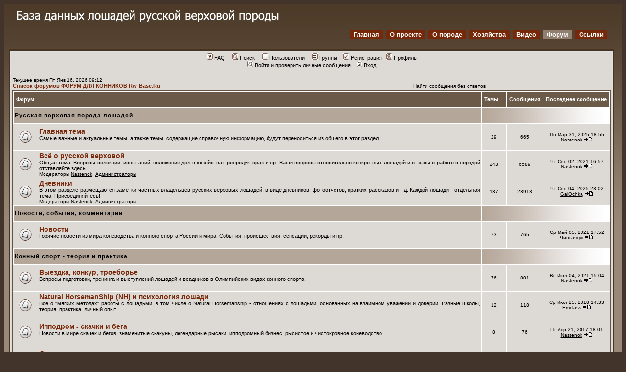

--- FILE ---
content_type: text/html; charset=KOI8-R
request_url: https://rw-base.ru/forum/index.php?sid=1635cad2d53812ca97cb47ea905d1ce3
body_size: 8995
content:
<!DOCTYPE HTML PUBLIC "-//W3C//DTD HTML 4.01 Transitional//EN" "http://www.w3.org/TR/html4/loose.dtd">
<html>
<head>
<meta http-equiv="Content-Type" content="text/html; charset=KOI8-R">
<meta http-equiv="Content-Style-Type" content="text/css">

<link rel="top" href="./index.php?sid=44f527c8b21958e2785cea5a8c79579e" title="Список форумов ФОРУМ ДЛЯ КОННИКОВ Rw-Base.Ru" />
<link rel="search" href="./search.php?sid=44f527c8b21958e2785cea5a8c79579e" title="Поиск" />
<link rel="help" href="./faq.php?sid=44f527c8b21958e2785cea5a8c79579e" title="FAQ" />
<link rel="author" href="./memberlist.php?sid=44f527c8b21958e2785cea5a8c79579e" title="Пользователи" />

<title>ФОРУМ ДЛЯ КОННИКОВ Rw-Base.Ru :: Главная</title>

<META name="Keywords" CONTENT="форум, база, данных, общение, конников, лошади, русская, верховая, порода, вопросы, ответы, кони, дневники, коневодство, конный, спорт, бизнес, клуб, разведение, племенная, работа, тренинг, кск, завод, документы, паспорт, бонитировка, жеребец, кобыла, матка, жеребята, случка, продажа, молодняк, выездка, конкур, троеборье, строительство, конюшни, кормление, лошадей, подкормки, корма, мюсли, ветеринария, лечение, заездка, постой, фото, видео, стихи, клички, книги, словарь, амуниция">

<META name="Description" CONTENT="Форум Rw-Base.Ru Общение для конников на темы о лошадях русской верховой породы, комментарии, отзывы владельцев, содержание, тренинг, конный спорт, кормление, ветеринария, лечение лошадей, разведение, племенная работа">

<link rel="stylesheet" href="templates/rwbase/rwbase.css" type="text/css">

<link rel="stylesheet" type="text/css" href="../inc/forum.css">

<!--[if IE]>
<link rel="stylesheet" type="text/css" href="../inc/forum-ie.css">
<![endif]-->

</head>
<body>

<div id="page">

<div id="block_title">

    <div class="header">
	<h1 id="hidden_h1"><span>База данных лошадей русской верховой породы</span></h1>
        <img src="../interface/title.jpg" />
    </div>

</div>

<div id="block_menu">
    <div class="stat" style="padding-left:185px">
    </div>

    <div class="menu">
        <ul id="nav">
        <li id="home" ><a href="../index.php" >Главная</a></li>
        <li id="about"><a href="../about.php">О проекте</a></li>
        <li id="breed"><a href="../aboutbreed.php">O породе</a></li>
        <li id="farms"><a href="../studs.php" >Хозяйства</a></li>
        <li id="farms"><a href="../vgal.php" >Видео</a></li>
        <li id="forum"><a href="#" style="background:#918070;">Форум</a></li>
        <li id="links"><a href="../links.php" >Ссылки</a></li>
        </ul>
    </div>
</div>


<div id="article_forum">

<a name="top"></a>

<table id="forumtable">
	<tr>
		<td class="bodyline">
		<table width="100%" cellspacing="0" cellpadding="0" border="0">
			<tr>
				<td align="center" width="100%" valign="middle">

				<table cellspacing="0" cellpadding="2" border="0">
					<tr>
						<td align="center" valign="top" >
						<span class="mainmenu">&nbsp;
						<a href="faq.php?sid=44f527c8b21958e2785cea5a8c79579e" class="mainmenu">
						<img src="templates/rwbase/images/icon_mini_faq.gif" width="12" height="13" border="0" alt="FAQ" hspace="3" />FAQ</a>&nbsp; &nbsp;
						<a href="search.php?sid=44f527c8b21958e2785cea5a8c79579e" class="mainmenu">
						<img src="templates/rwbase/images/icon_mini_search.gif" width="12" height="13" border="0" alt="Поиск" hspace="3" />Поиск</a>&nbsp; &nbsp;
						<a href="memberlist.php?sid=44f527c8b21958e2785cea5a8c79579e" class="mainmenu">
						<img src="templates/rwbase/images/icon_mini_members.gif" width="12" height="13" border="0" alt="Пользователи" hspace="3" />Пользователи</a>&nbsp; &nbsp;
						<a href="groupcp.php?sid=44f527c8b21958e2785cea5a8c79579e" class="mainmenu">
						<img src="templates/rwbase/images/icon_mini_groups.gif" width="12" height="13" border="0" alt="Группы" hspace="3" />Группы</a>&nbsp;
						&nbsp;<a href="profile.php?mode=register&amp;sid=44f527c8b21958e2785cea5a8c79579e" class="mainmenu"><img src="templates/rwbase/images/icon_mini_register.gif" width="12" height="13" border="0" alt="Регистрация" hspace="3" />Регистрация</a>
						&nbsp;<a href="profile.php?mode=editprofile&amp;sid=44f527c8b21958e2785cea5a8c79579e" class="mainmenu"><img src="templates/rwbase/images/icon_mini_profile.gif" width="12" height="13" border="0" alt="Профиль" hspace="3" />Профиль</a>&nbsp; &nbsp;
						<br style="clear: both; line-height: 0; display: block;">
						<a href="privmsg.php?folder=inbox&amp;sid=44f527c8b21958e2785cea5a8c79579e" class="mainmenu"><img src="templates/rwbase/images/icon_mini_message.gif" width="12" height="13" border="0" alt="Войти и проверить личные сообщения" hspace="3" />Войти и проверить личные сообщения</a>&nbsp; &nbsp;<a href="login.php?sid=44f527c8b21958e2785cea5a8c79579e" class="mainmenu"><img src="templates/rwbase/images/icon_mini_login.gif" width="12" height="13" border="0" alt="Вход" hspace="3" />Вход</a>&nbsp;
						</span></td>
					</tr>
				</table>
				</td>
			</tr>
		</table>

		<br />



<table width="100%" cellspacing="0" cellpadding="2" border="0" align="center">
  <tr>
	<td align="left" valign="bottom"><span class="gensmall">
	Текущее время Пт Янв 16, 2026 09:12<br /></span><span class="nav"><a href="index.php?sid=44f527c8b21958e2785cea5a8c79579e" class="nav">Список форумов ФОРУМ ДЛЯ КОННИКОВ Rw-Base.Ru</a></span></td>
	<td align="right" valign="bottom" class="gensmall">
		<a href="search.php?search_id=unanswered&amp;sid=44f527c8b21958e2785cea5a8c79579e" class="gensmall">Найти сообщения без ответов</a></td>
  </tr>
</table>

<table width="100%" cellpadding="2" cellspacing="1" border="0" class="forumline">
  <tr>
	<th colspan="2" class="thCornerL" height="25" nowrap="nowrap">&nbsp;Форум&nbsp;</th>
	<th width="50" class="thTop" nowrap="nowrap">&nbsp;Темы&nbsp;</th>
	<th width="50" class="thTop" nowrap="nowrap">&nbsp;Сообщения&nbsp;</th>
	<th class="thCornerR" nowrap="nowrap">&nbsp;Последнее сообщение&nbsp;</th>
  </tr>
  <tr>
	<td class="catLeft" colspan="2" height="28"><span class="cattitle"><a href="index.php?c=1&amp;sid=44f527c8b21958e2785cea5a8c79579e" class="cattitle">Русская верховая порода лошадей</a></span></td>
	<td class="rowpic" colspan="3" align="right">&nbsp;</td>
  </tr>
  <tr>
	<td class="row1" align="center" valign="middle" height="50"><img src="templates/rwbase/images/folder_big.gif" width="46" height="25" alt="Нет новых сообщений" title="Нет новых сообщений" /></td>
	<td class="row1" width="100%" height="50"><span class="forumlink"> <a href="viewforum.php?f=21&amp;sid=44f527c8b21958e2785cea5a8c79579e" class="forumlink">Главная тема</a><br />
	  </span> <span class="genmed">Самые важные и актуальные темы, а также темы, содержащие справочную информацию, будут переноситься из общего в этот раздел. <br />
	  </span><span class="gensmall">&nbsp; &nbsp;</span></td>
	<td class="row2" align="center" valign="middle" height="50"><span class="gensmall">29</span></td>
	<td class="row2" align="center" valign="middle" height="50"><span class="gensmall">665</span></td>
	<td class="row2" align="center" valign="middle" height="50" nowrap="nowrap"> <span class="gensmall">Пн Мар 31, 2025 18:55<br /><a href="profile.php?mode=viewprofile&amp;u=5&amp;sid=44f527c8b21958e2785cea5a8c79579e">Nastenok</a> <a href="viewtopic.php?p=49136&amp;sid=44f527c8b21958e2785cea5a8c79579e#49136"><img src="templates/rwbase/images/icon_latest_reply.gif" border="0" alt="Посмотреть последнее сообщение" title="Посмотреть последнее сообщение" /></a></span></td>
  </tr>
  <tr>
	<td class="row1" align="center" valign="middle" height="50"><img src="templates/rwbase/images/folder_big.gif" width="46" height="25" alt="Нет новых сообщений" title="Нет новых сообщений" /></td>
	<td class="row1" width="100%" height="50"><span class="forumlink"> <a href="viewforum.php?f=1&amp;sid=44f527c8b21958e2785cea5a8c79579e" class="forumlink">Всё о русской верховой</a><br />
	  </span> <span class="genmed">Общая тема. Вопросы селекции, испытаний, положение дел  в хозяйствах-репродукторах и пр. Ваши вопросы относительно конкретных лошадей и отзывы о работе с породой отставляйте здесь. <br />
	  </span><span class="gensmall">Модераторы <a href="profile.php?mode=viewprofile&amp;u=5&amp;sid=44f527c8b21958e2785cea5a8c79579e">Nastenok</a>, <a href="groupcp.php?g=11&amp;sid=44f527c8b21958e2785cea5a8c79579e">Администраторы</a></span></td>
	<td class="row2" align="center" valign="middle" height="50"><span class="gensmall">243</span></td>
	<td class="row2" align="center" valign="middle" height="50"><span class="gensmall">6589</span></td>
	<td class="row2" align="center" valign="middle" height="50" nowrap="nowrap"> <span class="gensmall">Чт Сен 02, 2021 16:57<br /><a href="profile.php?mode=viewprofile&amp;u=5&amp;sid=44f527c8b21958e2785cea5a8c79579e">Nastenok</a> <a href="viewtopic.php?p=49035&amp;sid=44f527c8b21958e2785cea5a8c79579e#49035"><img src="templates/rwbase/images/icon_latest_reply.gif" border="0" alt="Посмотреть последнее сообщение" title="Посмотреть последнее сообщение" /></a></span></td>
  </tr>
  <tr>
	<td class="row1" align="center" valign="middle" height="50"><img src="templates/rwbase/images/folder_big.gif" width="46" height="25" alt="Нет новых сообщений" title="Нет новых сообщений" /></td>
	<td class="row1" width="100%" height="50"><span class="forumlink"> <a href="viewforum.php?f=7&amp;sid=44f527c8b21958e2785cea5a8c79579e" class="forumlink">Дневники</a><br />
	  </span> <span class="genmed">В этом разделе размещаются заметки частных владельцев русских верховых лошадей, в виде дневников, фотоотчётов, кратких рассказов и т.д. Каждой лошади - отдельная тема. Присоединяйтесь! <br />
	  </span><span class="gensmall">Модераторы <a href="profile.php?mode=viewprofile&amp;u=5&amp;sid=44f527c8b21958e2785cea5a8c79579e">Nastenok</a>, <a href="groupcp.php?g=11&amp;sid=44f527c8b21958e2785cea5a8c79579e">Администраторы</a></span></td>
	<td class="row2" align="center" valign="middle" height="50"><span class="gensmall">137</span></td>
	<td class="row2" align="center" valign="middle" height="50"><span class="gensmall">23913</span></td>
	<td class="row2" align="center" valign="middle" height="50" nowrap="nowrap"> <span class="gensmall">Чт Сен 04, 2025 23:02<br /><a href="profile.php?mode=viewprofile&amp;u=464&amp;sid=44f527c8b21958e2785cea5a8c79579e">GalOchka</a> <a href="viewtopic.php?p=49137&amp;sid=44f527c8b21958e2785cea5a8c79579e#49137"><img src="templates/rwbase/images/icon_latest_reply.gif" border="0" alt="Посмотреть последнее сообщение" title="Посмотреть последнее сообщение" /></a></span></td>
  </tr>
  <tr>
	<td class="catLeft" colspan="2" height="28"><span class="cattitle"><a href="index.php?c=8&amp;sid=44f527c8b21958e2785cea5a8c79579e" class="cattitle">Новости, события, комментарии</a></span></td>
	<td class="rowpic" colspan="3" align="right">&nbsp;</td>
  </tr>
  <tr>
	<td class="row1" align="center" valign="middle" height="50"><img src="templates/rwbase/images/folder_big.gif" width="46" height="25" alt="Нет новых сообщений" title="Нет новых сообщений" /></td>
	<td class="row1" width="100%" height="50"><span class="forumlink"> <a href="viewforum.php?f=20&amp;sid=44f527c8b21958e2785cea5a8c79579e" class="forumlink">Новости</a><br />
	  </span> <span class="genmed">Горячие новости из мира коневодства и конного спорта России и мира. События, происшествия, сенсации, рекорды и пр. <br />
	  </span><span class="gensmall">&nbsp; &nbsp;</span></td>
	<td class="row2" align="center" valign="middle" height="50"><span class="gensmall">73</span></td>
	<td class="row2" align="center" valign="middle" height="50"><span class="gensmall">765</span></td>
	<td class="row2" align="center" valign="middle" height="50" nowrap="nowrap"> <span class="gensmall">Ср Май 05, 2021 17:52<br /><a href="profile.php?mode=viewprofile&amp;u=393&amp;sid=44f527c8b21958e2785cea5a8c79579e">Чингачгук</a> <a href="viewtopic.php?p=49013&amp;sid=44f527c8b21958e2785cea5a8c79579e#49013"><img src="templates/rwbase/images/icon_latest_reply.gif" border="0" alt="Посмотреть последнее сообщение" title="Посмотреть последнее сообщение" /></a></span></td>
  </tr>
  <tr>
	<td class="catLeft" colspan="2" height="28"><span class="cattitle"><a href="index.php?c=6&amp;sid=44f527c8b21958e2785cea5a8c79579e" class="cattitle">Конный спорт - теория и практика</a></span></td>
	<td class="rowpic" colspan="3" align="right">&nbsp;</td>
  </tr>
  <tr>
	<td class="row1" align="center" valign="middle" height="50"><img src="templates/rwbase/images/folder_big.gif" width="46" height="25" alt="Нет новых сообщений" title="Нет новых сообщений" /></td>
	<td class="row1" width="100%" height="50"><span class="forumlink"> <a href="viewforum.php?f=9&amp;sid=44f527c8b21958e2785cea5a8c79579e" class="forumlink">Выездка, конкур, троеборье</a><br />
	  </span> <span class="genmed">Вопросы подготовки, тренинга и выступлений лошадей и всадников в Олимпийских видах конного спорта. <br />
	  </span><span class="gensmall">&nbsp; &nbsp;</span></td>
	<td class="row2" align="center" valign="middle" height="50"><span class="gensmall">76</span></td>
	<td class="row2" align="center" valign="middle" height="50"><span class="gensmall">801</span></td>
	<td class="row2" align="center" valign="middle" height="50" nowrap="nowrap"> <span class="gensmall">Вс Июл 04, 2021 15:04<br /><a href="profile.php?mode=viewprofile&amp;u=5&amp;sid=44f527c8b21958e2785cea5a8c79579e">Nastenok</a> <a href="viewtopic.php?p=49020&amp;sid=44f527c8b21958e2785cea5a8c79579e#49020"><img src="templates/rwbase/images/icon_latest_reply.gif" border="0" alt="Посмотреть последнее сообщение" title="Посмотреть последнее сообщение" /></a></span></td>
  </tr>
  <tr>
	<td class="row1" align="center" valign="middle" height="50"><img src="templates/rwbase/images/folder_big.gif" width="46" height="25" alt="Нет новых сообщений" title="Нет новых сообщений" /></td>
	<td class="row1" width="100%" height="50"><span class="forumlink"> <a href="viewforum.php?f=11&amp;sid=44f527c8b21958e2785cea5a8c79579e" class="forumlink">Natural HorsemanShip (NH) и психология лошади</a><br />
	  </span> <span class="genmed">Всё о "мягких методах" работы с лошадьми, в том числе о Natural Horsemanship - отношениях с лошадьми, основанных на взаимном уважении и доверии. Разные школы, теория, практика, личный опыт. <br />
	  </span><span class="gensmall">&nbsp; &nbsp;</span></td>
	<td class="row2" align="center" valign="middle" height="50"><span class="gensmall">12</span></td>
	<td class="row2" align="center" valign="middle" height="50"><span class="gensmall">118</span></td>
	<td class="row2" align="center" valign="middle" height="50" nowrap="nowrap"> <span class="gensmall">Ср Июл 25, 2018 14:33<br /><a href="profile.php?mode=viewprofile&amp;u=1091&amp;sid=44f527c8b21958e2785cea5a8c79579e">Emclass</a> <a href="viewtopic.php?p=48684&amp;sid=44f527c8b21958e2785cea5a8c79579e#48684"><img src="templates/rwbase/images/icon_latest_reply.gif" border="0" alt="Посмотреть последнее сообщение" title="Посмотреть последнее сообщение" /></a></span></td>
  </tr>
  <tr>
	<td class="row1" align="center" valign="middle" height="50"><img src="templates/rwbase/images/folder_big.gif" width="46" height="25" alt="Нет новых сообщений" title="Нет новых сообщений" /></td>
	<td class="row1" width="100%" height="50"><span class="forumlink"> <a href="viewforum.php?f=10&amp;sid=44f527c8b21958e2785cea5a8c79579e" class="forumlink">Ипподром - скачки и бега</a><br />
	  </span> <span class="genmed">Новости в мире скачек и бегов, знаменитые скакуны, легендарные рысаки, ипподромный бизнес, рысистое и чистокровное коневодство. <br />
	  </span><span class="gensmall">&nbsp; &nbsp;</span></td>
	<td class="row2" align="center" valign="middle" height="50"><span class="gensmall">8</span></td>
	<td class="row2" align="center" valign="middle" height="50"><span class="gensmall">76</span></td>
	<td class="row2" align="center" valign="middle" height="50" nowrap="nowrap"> <span class="gensmall">Пт Апр 21, 2017 18:01<br /><a href="profile.php?mode=viewprofile&amp;u=5&amp;sid=44f527c8b21958e2785cea5a8c79579e">Nastenok</a> <a href="viewtopic.php?p=48265&amp;sid=44f527c8b21958e2785cea5a8c79579e#48265"><img src="templates/rwbase/images/icon_latest_reply.gif" border="0" alt="Посмотреть последнее сообщение" title="Посмотреть последнее сообщение" /></a></span></td>
  </tr>
  <tr>
	<td class="row1" align="center" valign="middle" height="50"><img src="templates/rwbase/images/folder_big.gif" width="46" height="25" alt="Нет новых сообщений" title="Нет новых сообщений" /></td>
	<td class="row1" width="100%" height="50"><span class="forumlink"> <a href="viewforum.php?f=12&amp;sid=44f527c8b21958e2785cea5a8c79579e" class="forumlink">Другие виды конного спорта</a><br />
	  </span> <span class="genmed">Драйвинг, вестерн, вольтижировка, джигитовка и прочие виды конного спорта, о которых хочется рассказать или узнать больше.  <br />
	  </span><span class="gensmall">&nbsp; &nbsp;</span></td>
	<td class="row2" align="center" valign="middle" height="50"><span class="gensmall">5</span></td>
	<td class="row2" align="center" valign="middle" height="50"><span class="gensmall">25</span></td>
	<td class="row2" align="center" valign="middle" height="50" nowrap="nowrap"> <span class="gensmall">Ср Июл 02, 2014 15:46<br /><a href="profile.php?mode=viewprofile&amp;u=939&amp;sid=44f527c8b21958e2785cea5a8c79579e">engolol</a> <a href="viewtopic.php?p=43240&amp;sid=44f527c8b21958e2785cea5a8c79579e#43240"><img src="templates/rwbase/images/icon_latest_reply.gif" border="0" alt="Посмотреть последнее сообщение" title="Посмотреть последнее сообщение" /></a></span></td>
  </tr>
  <tr>
	<td class="catLeft" colspan="2" height="28"><span class="cattitle"><a href="index.php?c=7&amp;sid=44f527c8b21958e2785cea5a8c79579e" class="cattitle">Всё о лошади</a></span></td>
	<td class="rowpic" colspan="3" align="right">&nbsp;</td>
  </tr>
  <tr>
	<td class="row1" align="center" valign="middle" height="50"><img src="templates/rwbase/images/folder_big.gif" width="46" height="25" alt="Нет новых сообщений" title="Нет новых сообщений" /></td>
	<td class="row1" width="100%" height="50"><span class="forumlink"> <a href="viewforum.php?f=13&amp;sid=44f527c8b21958e2785cea5a8c79579e" class="forumlink">Коневодство в России и в мире</a><br />
	  </span> <span class="genmed">История и современность, породы лошадей, вопросы генетики и селекции в коневодстве, племучёт,  достижения и научные открытия в области коневодства, конные выставки и пр. <br />
	  </span><span class="gensmall">&nbsp; &nbsp;</span></td>
	<td class="row2" align="center" valign="middle" height="50"><span class="gensmall">44</span></td>
	<td class="row2" align="center" valign="middle" height="50"><span class="gensmall">858</span></td>
	<td class="row2" align="center" valign="middle" height="50" nowrap="nowrap"> <span class="gensmall">Чт Мар 28, 2019 13:10<br /><a href="profile.php?mode=viewprofile&amp;u=5&amp;sid=44f527c8b21958e2785cea5a8c79579e">Nastenok</a> <a href="viewtopic.php?p=48822&amp;sid=44f527c8b21958e2785cea5a8c79579e#48822"><img src="templates/rwbase/images/icon_latest_reply.gif" border="0" alt="Посмотреть последнее сообщение" title="Посмотреть последнее сообщение" /></a></span></td>
  </tr>
  <tr>
	<td class="row1" align="center" valign="middle" height="50"><img src="templates/rwbase/images/folder_big.gif" width="46" height="25" alt="Нет новых сообщений" title="Нет новых сообщений" /></td>
	<td class="row1" width="100%" height="50"><span class="forumlink"> <a href="viewforum.php?f=14&amp;sid=44f527c8b21958e2785cea5a8c79579e" class="forumlink">Конный бизнес</a><br />
	  </span> <span class="genmed">Экономика коневодства. Оформление, документы, формы собственности, затраты, цены, себестоимость, окупаемость, налоговая отчётность, инвестиции, гос. дотации и пр.<br />
	  </span><span class="gensmall">&nbsp; &nbsp;</span></td>
	<td class="row2" align="center" valign="middle" height="50"><span class="gensmall">12</span></td>
	<td class="row2" align="center" valign="middle" height="50"><span class="gensmall">225</span></td>
	<td class="row2" align="center" valign="middle" height="50" nowrap="nowrap"> <span class="gensmall">Ср Июн 07, 2017 18:39<br /><a href="profile.php?mode=viewprofile&amp;u=1064&amp;sid=44f527c8b21958e2785cea5a8c79579e">Коневод ЭД</a> <a href="viewtopic.php?p=48316&amp;sid=44f527c8b21958e2785cea5a8c79579e#48316"><img src="templates/rwbase/images/icon_latest_reply.gif" border="0" alt="Посмотреть последнее сообщение" title="Посмотреть последнее сообщение" /></a></span></td>
  </tr>
  <tr>
	<td class="row1" align="center" valign="middle" height="50"><img src="templates/rwbase/images/folder_big.gif" width="46" height="25" alt="Нет новых сообщений" title="Нет новых сообщений" /></td>
	<td class="row1" width="100%" height="50"><span class="forumlink"> <a href="viewforum.php?f=15&amp;sid=44f527c8b21958e2785cea5a8c79579e" class="forumlink">На конюшне</a><br />
	  </span> <span class="genmed">Строительство конюшен и КСК.  Вопросы конного менеджмента: обустройство  конюшни, левады, манежа и плаца, технологии содержания лошадей, распорядок дня, корма и подкормки, конный персонал и пр. <br />
	  </span><span class="gensmall">&nbsp; &nbsp;</span></td>
	<td class="row2" align="center" valign="middle" height="50"><span class="gensmall">50</span></td>
	<td class="row2" align="center" valign="middle" height="50"><span class="gensmall">532</span></td>
	<td class="row2" align="center" valign="middle" height="50" nowrap="nowrap"> <span class="gensmall">Вс Окт 10, 2021 20:59<br /><a href="profile.php?mode=viewprofile&amp;u=1163&amp;sid=44f527c8b21958e2785cea5a8c79579e">Алексей Петрович</a> <a href="viewtopic.php?p=49073&amp;sid=44f527c8b21958e2785cea5a8c79579e#49073"><img src="templates/rwbase/images/icon_latest_reply.gif" border="0" alt="Посмотреть последнее сообщение" title="Посмотреть последнее сообщение" /></a></span></td>
  </tr>
  <tr>
	<td class="row1" align="center" valign="middle" height="50"><img src="templates/rwbase/images/folder_big.gif" width="46" height="25" alt="Нет новых сообщений" title="Нет новых сообщений" /></td>
	<td class="row1" width="100%" height="50"><span class="forumlink"> <a href="viewforum.php?f=16&amp;sid=44f527c8b21958e2785cea5a8c79579e" class="forumlink">Ветеринария</a><br />
	  </span> <span class="genmed">Всё о болезнях лошадей, их лечении и профилактике. Новости ветеринарной медицины. Всё препаратах, лошадиная аптечка, отзывы о конных врачах и клиниках.  Личный опыт в борьбе с лошадиными болезными. <br />
	  </span><span class="gensmall">&nbsp; &nbsp;</span></td>
	<td class="row2" align="center" valign="middle" height="50"><span class="gensmall">38</span></td>
	<td class="row2" align="center" valign="middle" height="50"><span class="gensmall">489</span></td>
	<td class="row2" align="center" valign="middle" height="50" nowrap="nowrap"> <span class="gensmall">Пт Фев 08, 2019 00:09<br /><a href="profile.php?mode=viewprofile&amp;u=5&amp;sid=44f527c8b21958e2785cea5a8c79579e">Nastenok</a> <a href="viewtopic.php?p=48783&amp;sid=44f527c8b21958e2785cea5a8c79579e#48783"><img src="templates/rwbase/images/icon_latest_reply.gif" border="0" alt="Посмотреть последнее сообщение" title="Посмотреть последнее сообщение" /></a></span></td>
  </tr>
  <tr>
	<td class="row1" align="center" valign="middle" height="50"><img src="templates/rwbase/images/folder_big.gif" width="46" height="25" alt="Нет новых сообщений" title="Нет новых сообщений" /></td>
	<td class="row1" width="100%" height="50"><span class="forumlink"> <a href="viewforum.php?f=18&amp;sid=44f527c8b21958e2785cea5a8c79579e" class="forumlink">Творчество</a><br />
	  </span> <span class="genmed">Понравившиеся произведения  художников, писателей, поэтов, фотографов, а также наших форумчан, посвященные лошадям. При копировании чужого произведения, не забывайте указывать имя автора и источник (ссылку)!  <br />
	  </span><span class="gensmall">&nbsp; &nbsp;</span></td>
	<td class="row2" align="center" valign="middle" height="50"><span class="gensmall">8</span></td>
	<td class="row2" align="center" valign="middle" height="50"><span class="gensmall">158</span></td>
	<td class="row2" align="center" valign="middle" height="50" nowrap="nowrap"> <span class="gensmall">Пн Ноя 19, 2018 18:20<br /><a href="profile.php?mode=viewprofile&amp;u=1109&amp;sid=44f527c8b21958e2785cea5a8c79579e">alina9118</a> <a href="viewtopic.php?p=48706&amp;sid=44f527c8b21958e2785cea5a8c79579e#48706"><img src="templates/rwbase/images/icon_latest_reply.gif" border="0" alt="Посмотреть последнее сообщение" title="Посмотреть последнее сообщение" /></a></span></td>
  </tr>
  <tr>
	<td class="row1" align="center" valign="middle" height="50"><img src="templates/rwbase/images/folder_big.gif" width="46" height="25" alt="Нет новых сообщений" title="Нет новых сообщений" /></td>
	<td class="row1" width="100%" height="50"><span class="forumlink"> <a href="viewforum.php?f=19&amp;sid=44f527c8b21958e2785cea5a8c79579e" class="forumlink">Разное интересное про лошадей</a><br />
	  </span> <span class="genmed">Темы касающиеся лошадей, которые не подходят для других разделов. <br />
	  </span><span class="gensmall">&nbsp; &nbsp;</span></td>
	<td class="row2" align="center" valign="middle" height="50"><span class="gensmall">41</span></td>
	<td class="row2" align="center" valign="middle" height="50"><span class="gensmall">393</span></td>
	<td class="row2" align="center" valign="middle" height="50" nowrap="nowrap"> <span class="gensmall">Пн Май 31, 2021 17:23<br /><a href="profile.php?mode=viewprofile&amp;u=1058&amp;sid=44f527c8b21958e2785cea5a8c79579e">Забар Алиев</a> <a href="viewtopic.php?p=49017&amp;sid=44f527c8b21958e2785cea5a8c79579e#49017"><img src="templates/rwbase/images/icon_latest_reply.gif" border="0" alt="Посмотреть последнее сообщение" title="Посмотреть последнее сообщение" /></a></span></td>
  </tr>
  <tr>
	<td class="catLeft" colspan="2" height="28"><span class="cattitle"><a href="index.php?c=5&amp;sid=44f527c8b21958e2785cea5a8c79579e" class="cattitle">Свободное общение</a></span></td>
	<td class="rowpic" colspan="3" align="right">&nbsp;</td>
  </tr>
  <tr>
	<td class="row1" align="center" valign="middle" height="50"><img src="templates/rwbase/images/folder_big.gif" width="46" height="25" alt="Нет новых сообщений" title="Нет новых сообщений" /></td>
	<td class="row1" width="100%" height="50"><span class="forumlink"> <a href="viewforum.php?f=17&amp;sid=44f527c8b21958e2785cea5a8c79579e" class="forumlink">Поздравлялка</a><br />
	  </span> <span class="genmed">Раздел,  созданный специально для поздравления форумчан со всеми праздниками. Заходите, примите поздравления и поздравьте своих друзей! <br />
	  </span><span class="gensmall">&nbsp; &nbsp;</span></td>
	<td class="row2" align="center" valign="middle" height="50"><span class="gensmall">89</span></td>
	<td class="row2" align="center" valign="middle" height="50"><span class="gensmall">1168</span></td>
	<td class="row2" align="center" valign="middle" height="50" nowrap="nowrap"> <span class="gensmall">Сб Янв 27, 2018 00:42<br /><a href="profile.php?mode=viewprofile&amp;u=105&amp;sid=44f527c8b21958e2785cea5a8c79579e">Бывает и Такое</a> <a href="viewtopic.php?p=48574&amp;sid=44f527c8b21958e2785cea5a8c79579e#48574"><img src="templates/rwbase/images/icon_latest_reply.gif" border="0" alt="Посмотреть последнее сообщение" title="Посмотреть последнее сообщение" /></a></span></td>
  </tr>
  <tr>
	<td class="row1" align="center" valign="middle" height="50"><img src="templates/rwbase/images/folder_big.gif" width="46" height="25" alt="Нет новых сообщений" title="Нет новых сообщений" /></td>
	<td class="row1" width="100%" height="50"><span class="forumlink"> <a href="viewforum.php?f=8&amp;sid=44f527c8b21958e2785cea5a8c79579e" class="forumlink">Болталка</a><br />
	  </span> <span class="genmed">Этот форум предназначается для общения на любые темы, кроме лошадиных. Всё самое интересное, что происходит с нами за стенами конюшни и чем мы хотим поделиться с друзьями. <br />
	  </span><span class="gensmall">Модераторы <a href="profile.php?mode=viewprofile&amp;u=5&amp;sid=44f527c8b21958e2785cea5a8c79579e">Nastenok</a>, <a href="groupcp.php?g=11&amp;sid=44f527c8b21958e2785cea5a8c79579e">Администраторы</a></span></td>
	<td class="row2" align="center" valign="middle" height="50"><span class="gensmall">45</span></td>
	<td class="row2" align="center" valign="middle" height="50"><span class="gensmall">1027</span></td>
	<td class="row2" align="center" valign="middle" height="50" nowrap="nowrap"> <span class="gensmall">Вт Ноя 14, 2017 20:17<br /><a href="profile.php?mode=viewprofile&amp;u=1080&amp;sid=44f527c8b21958e2785cea5a8c79579e">Egor1985</a> <a href="viewtopic.php?p=48517&amp;sid=44f527c8b21958e2785cea5a8c79579e#48517"><img src="templates/rwbase/images/icon_latest_reply.gif" border="0" alt="Посмотреть последнее сообщение" title="Посмотреть последнее сообщение" /></a></span></td>
  </tr>
  <tr>
	<td class="catLeft" colspan="2" height="28"><span class="cattitle"><a href="index.php?c=9&amp;sid=44f527c8b21958e2785cea5a8c79579e" class="cattitle">Конкурс &#171;ДОСТОЯНИЕ РОССИИ 2012&#187; (Архив)</a></span></td>
	<td class="rowpic" colspan="3" align="right">&nbsp;</td>
  </tr>
  <tr>
	<td class="row1" align="center" valign="middle" height="50"><img src="templates/rwbase/images/folder_big.gif" width="46" height="25" alt="Нет новых сообщений" title="Нет новых сообщений" /></td>
	<td class="row1" width="100%" height="50"><span class="forumlink"> <a href="viewforum.php?f=25&amp;sid=44f527c8b21958e2785cea5a8c79579e" class="forumlink">Информация о конкурсе</a><br />
	  </span> <span class="genmed">Положение о конкурсе, этапы, правила участия, анкета участника, призы и спонсоры.<br />
	  </span><span class="gensmall">&nbsp; &nbsp;</span></td>
	<td class="row2" align="center" valign="middle" height="50"><span class="gensmall">8</span></td>
	<td class="row2" align="center" valign="middle" height="50"><span class="gensmall">17</span></td>
	<td class="row2" align="center" valign="middle" height="50" nowrap="nowrap"> <span class="gensmall">Ср Ноя 28, 2012 11:44<br /><a href="profile.php?mode=viewprofile&amp;u=5&amp;sid=44f527c8b21958e2785cea5a8c79579e">Nastenok</a> <a href="viewtopic.php?p=34617&amp;sid=44f527c8b21958e2785cea5a8c79579e#34617"><img src="templates/rwbase/images/icon_latest_reply.gif" border="0" alt="Посмотреть последнее сообщение" title="Посмотреть последнее сообщение" /></a></span></td>
  </tr>
  <tr>
	<td class="row1" align="center" valign="middle" height="50"><img src="templates/rwbase/images/folder_big.gif" width="46" height="25" alt="Нет новых сообщений" title="Нет новых сообщений" /></td>
	<td class="row1" width="100%" height="50"><span class="forumlink"> <a href="viewforum.php?f=26&amp;sid=44f527c8b21958e2785cea5a8c79579e" class="forumlink">Номинации и участники</a><br />
	  </span> <span class="genmed">В этом разделе будут выкладываться данные анкет, фото и видео материалы участников конкурса во всех номинациях<br />
	  </span><span class="gensmall">&nbsp; &nbsp;</span></td>
	<td class="row2" align="center" valign="middle" height="50"><span class="gensmall">9</span></td>
	<td class="row2" align="center" valign="middle" height="50"><span class="gensmall">151</span></td>
	<td class="row2" align="center" valign="middle" height="50" nowrap="nowrap"> <span class="gensmall">Вс Дек 02, 2012 09:04<br /><a href="profile.php?mode=viewprofile&amp;u=5&amp;sid=44f527c8b21958e2785cea5a8c79579e">Nastenok</a> <a href="viewtopic.php?p=34793&amp;sid=44f527c8b21958e2785cea5a8c79579e#34793"><img src="templates/rwbase/images/icon_latest_reply.gif" border="0" alt="Посмотреть последнее сообщение" title="Посмотреть последнее сообщение" /></a></span></td>
  </tr>
  <tr>
	<td class="row1" align="center" valign="middle" height="50"><img src="templates/rwbase/images/folder_big.gif" width="46" height="25" alt="Нет новых сообщений" title="Нет новых сообщений" /></td>
	<td class="row1" width="100%" height="50"><span class="forumlink"> <a href="viewforum.php?f=27&amp;sid=44f527c8b21958e2785cea5a8c79579e" class="forumlink">Обсуждение конкурса</a><br />
	  </span> <span class="genmed">Вопросы и комментарии<br />
	  </span><span class="gensmall">&nbsp; &nbsp;</span></td>
	<td class="row2" align="center" valign="middle" height="50"><span class="gensmall">16</span></td>
	<td class="row2" align="center" valign="middle" height="50"><span class="gensmall">412</span></td>
	<td class="row2" align="center" valign="middle" height="50" nowrap="nowrap"> <span class="gensmall">Пт Авг 09, 2013 23:17<br /><a href="profile.php?mode=viewprofile&amp;u=5&amp;sid=44f527c8b21958e2785cea5a8c79579e">Nastenok</a> <a href="viewtopic.php?p=39782&amp;sid=44f527c8b21958e2785cea5a8c79579e#39782"><img src="templates/rwbase/images/icon_latest_reply.gif" border="0" alt="Посмотреть последнее сообщение" title="Посмотреть последнее сообщение" /></a></span></td>
  </tr>
  <tr>
	<td class="catLeft" colspan="2" height="28"><span class="cattitle"><a href="index.php?c=2&amp;sid=44f527c8b21958e2785cea5a8c79579e" class="cattitle">Работа сайта, базы и форума</a></span></td>
	<td class="rowpic" colspan="3" align="right">&nbsp;</td>
  </tr>
  <tr>
	<td class="row1" align="center" valign="middle" height="50"><img src="templates/rwbase/images/folder_big.gif" width="46" height="25" alt="Нет новых сообщений" title="Нет новых сообщений" /></td>
	<td class="row1" width="100%" height="50"><span class="forumlink"> <a href="viewforum.php?f=22&amp;sid=44f527c8b21958e2785cea5a8c79579e" class="forumlink">Новости сайта и форума</a><br />
	  </span> <span class="genmed">Новости сайта и форума. Срочные сообщения и предупреждения от администраторов ресурса. <br />
	  </span><span class="gensmall">&nbsp; &nbsp;</span></td>
	<td class="row2" align="center" valign="middle" height="50"><span class="gensmall">4</span></td>
	<td class="row2" align="center" valign="middle" height="50"><span class="gensmall">9</span></td>
	<td class="row2" align="center" valign="middle" height="50" nowrap="nowrap"> <span class="gensmall">Вт Янв 22, 2013 16:53<br /><a href="profile.php?mode=viewprofile&amp;u=257&amp;sid=44f527c8b21958e2785cea5a8c79579e">S/P</a> <a href="viewtopic.php?p=36194&amp;sid=44f527c8b21958e2785cea5a8c79579e#36194"><img src="templates/rwbase/images/icon_latest_reply.gif" border="0" alt="Посмотреть последнее сообщение" title="Посмотреть последнее сообщение" /></a></span></td>
  </tr>
  <tr>
	<td class="row1" align="center" valign="middle" height="50"><img src="templates/rwbase/images/folder_big.gif" width="46" height="25" alt="Нет новых сообщений" title="Нет новых сообщений" /></td>
	<td class="row1" width="100%" height="50"><span class="forumlink"> <a href="viewforum.php?f=23&amp;sid=44f527c8b21958e2785cea5a8c79579e" class="forumlink">База данных</a><br />
	  </span> <span class="genmed">Хотите добавить лошадь в нашу базу данных или отредактировать имеющуюся информацию? Вам сюда!  <br />
	  </span><span class="gensmall">&nbsp; &nbsp;</span></td>
	<td class="row2" align="center" valign="middle" height="50"><span class="gensmall">43</span></td>
	<td class="row2" align="center" valign="middle" height="50"><span class="gensmall">439</span></td>
	<td class="row2" align="center" valign="middle" height="50" nowrap="nowrap"> <span class="gensmall">Чт Янв 11, 2024 18:47<br /><a href="profile.php?mode=viewprofile&amp;u=186&amp;sid=44f527c8b21958e2785cea5a8c79579e">Эпилона</a> <a href="viewtopic.php?p=49134&amp;sid=44f527c8b21958e2785cea5a8c79579e#49134"><img src="templates/rwbase/images/icon_latest_reply.gif" border="0" alt="Посмотреть последнее сообщение" title="Посмотреть последнее сообщение" /></a></span></td>
  </tr>
  <tr>
	<td class="row1" align="center" valign="middle" height="50"><img src="templates/rwbase/images/folder_big.gif" width="46" height="25" alt="Нет новых сообщений" title="Нет новых сообщений" /></td>
	<td class="row1" width="100%" height="50"><span class="forumlink"> <a href="viewforum.php?f=24&amp;sid=44f527c8b21958e2785cea5a8c79579e" class="forumlink">Форум</a><br />
	  </span> <span class="genmed">Справочная информация о нашем форуме. ПРАВИЛА ФОРУМА. Вставка видео и картинок и пр. ЧИТАТЬ ВСЕМ! <br />
	  </span><span class="gensmall">&nbsp; &nbsp;</span></td>
	<td class="row2" align="center" valign="middle" height="50"><span class="gensmall">19</span></td>
	<td class="row2" align="center" valign="middle" height="50"><span class="gensmall">294</span></td>
	<td class="row2" align="center" valign="middle" height="50" nowrap="nowrap"> <span class="gensmall">Вт Июл 21, 2015 17:24<br /><a href="profile.php?mode=viewprofile&amp;u=984&amp;sid=44f527c8b21958e2785cea5a8c79579e">Fudzi</a> <a href="viewtopic.php?p=45490&amp;sid=44f527c8b21958e2785cea5a8c79579e#45490"><img src="templates/rwbase/images/icon_latest_reply.gif" border="0" alt="Посмотреть последнее сообщение" title="Посмотреть последнее сообщение" /></a></span></td>
  </tr>
  <tr>
	<td class="row1" align="center" valign="middle" height="50"><img src="templates/rwbase/images/folder_big.gif" width="46" height="25" alt="Нет новых сообщений" title="Нет новых сообщений" /></td>
	<td class="row1" width="100%" height="50"><span class="forumlink"> <a href="viewforum.php?f=5&amp;sid=44f527c8b21958e2785cea5a8c79579e" class="forumlink">Скорая техпомощь</a><br />
	  </span> <span class="genmed">Вопросы пользователей к администрации форума, помощь, обсуждения, предложения,  поиск глюков и ошибок и прочее.<br />
	  </span><span class="gensmall">Модераторы <a href="profile.php?mode=viewprofile&amp;u=5&amp;sid=44f527c8b21958e2785cea5a8c79579e">Nastenok</a>, <a href="groupcp.php?g=11&amp;sid=44f527c8b21958e2785cea5a8c79579e">Администраторы</a></span></td>
	<td class="row2" align="center" valign="middle" height="50"><span class="gensmall">28</span></td>
	<td class="row2" align="center" valign="middle" height="50"><span class="gensmall">184</span></td>
	<td class="row2" align="center" valign="middle" height="50" nowrap="nowrap"> <span class="gensmall">Вс Май 13, 2018 18:39<br /><a href="profile.php?mode=viewprofile&amp;u=797&amp;sid=44f527c8b21958e2785cea5a8c79579e">Глэйз</a> <a href="viewtopic.php?p=48641&amp;sid=44f527c8b21958e2785cea5a8c79579e#48641"><img src="templates/rwbase/images/icon_latest_reply.gif" border="0" alt="Посмотреть последнее сообщение" title="Посмотреть последнее сообщение" /></a></span></td>
  </tr>
  <tr>
	<td class="catLeft" colspan="2" height="28"><span class="cattitle"><a href="index.php?c=3&amp;sid=44f527c8b21958e2785cea5a8c79579e" class="cattitle">Объявления</a></span></td>
	<td class="rowpic" colspan="3" align="right">&nbsp;</td>
  </tr>
  <tr>
	<td class="row1" align="center" valign="middle" height="50"><img src="templates/rwbase/images/folder_big.gif" width="46" height="25" alt="Нет новых сообщений" title="Нет новых сообщений" /></td>
	<td class="row1" width="100%" height="50"><span class="forumlink"> <a href="viewforum.php?f=6&amp;sid=44f527c8b21958e2785cea5a8c79579e" class="forumlink">Конный рынок</a><br />
	  </span> <span class="genmed">Объявления о покупке и продаже лошадей, а также товаров и услуг, с ними связанных.  <br />
	  </span><span class="gensmall">Модераторы <a href="profile.php?mode=viewprofile&amp;u=5&amp;sid=44f527c8b21958e2785cea5a8c79579e">Nastenok</a>, <a href="groupcp.php?g=11&amp;sid=44f527c8b21958e2785cea5a8c79579e">Администраторы</a></span></td>
	<td class="row2" align="center" valign="middle" height="50"><span class="gensmall">734</span></td>
	<td class="row2" align="center" valign="middle" height="50"><span class="gensmall">5798</span></td>
	<td class="row2" align="center" valign="middle" height="50" nowrap="nowrap"> <span class="gensmall">Вт Ноя 22, 2022 23:20<br /><a href="profile.php?mode=viewprofile&amp;u=191&amp;sid=44f527c8b21958e2785cea5a8c79579e">Инструктор проката</a> <a href="viewtopic.php?p=49131&amp;sid=44f527c8b21958e2785cea5a8c79579e#49131"><img src="templates/rwbase/images/icon_latest_reply.gif" border="0" alt="Посмотреть последнее сообщение" title="Посмотреть последнее сообщение" /></a></span></td>
  </tr>
</table>

<table width="100%" cellspacing="0" border="0" align="center" cellpadding="2">
  <tr>
 	<td align="left">
 	</td>
	<td align="right"><span class="gensmall">Часовой пояс: GMT + 3</span></td>
  </tr>
</table>

<table width="100%" cellpadding="3" cellspacing="1" border="0" class="forumline">
  <tr>
	<td class="catHead" colspan="2" height="28"><span class="cattitle"><a href="viewonline.php?sid=44f527c8b21958e2785cea5a8c79579e" class="cattitle">Кто сейчас на форуме</a></span></td>
  </tr>
  <tr>
	<td class="row1" align="center" valign="middle" rowspan="2"><img src="templates/subSilver/images/whosonline.gif" alt="Кто сейчас на форуме" /></td>
	<td class="row1" align="left" width="100%"><span class="gensmall">Наши пользователи оставили сообщений: <b>45106</b><br />Всего зарегистрированных пользователей: <b>1043</b><br />Последний зарегистрированный пользователь: <b><a href="profile.php?mode=viewprofile&amp;u=1224&amp;sid=44f527c8b21958e2785cea5a8c79579e">Victoriya27</a></b></span>
	</td>
  </tr>
  <tr>
	<td class="row1" align="left"><span class="gensmall">Сейчас посетителей на форуме: <b>239</b>, из них зарегистрированных: 0, скрытых: 0 и гостей: 239 &nbsp; [ <span style="color:#000000">Администратор</span> ] &nbsp; [ <span style="color:#666666">Модератор</span> ]<br />Больше всего посетителей (<b>2626</b>) здесь было Сб Окт 11, 2025 12:42<br />Зарегистрированные пользователи: Нет</span></td>
  </tr>
</table>

<table width="100%" cellpadding="1" cellspacing="1" border="0">
<tr>
	<td align="left" valign="top"><span class="gensmall">Эти данные основаны на активности пользователей за последние пять минут</span></td>
</tr>
</table>

<form method="post" action="login.php?sid=44f527c8b21958e2785cea5a8c79579e">
  <table width="100%" cellpadding="3" cellspacing="1" border="0" class="forumline">
	<tr>
	  <td class="catHead" height="28"><a name="login"></a><span class="cattitle">Вход</span></td>
	</tr>
	<tr>
	  <td class="row1" align="center" valign="middle" height="28"><span class="gensmall">Имя:
		<input class="post" type="text" name="username" size="10" />
		&nbsp;&nbsp;&nbsp;Пароль:
		<input class="post" type="password" name="password" size="10" maxlength="32" />
		&nbsp;&nbsp; &nbsp;&nbsp;Автоматически входить при каждом посещении
		<input class="text" type="checkbox" name="autologin" />
		&nbsp;&nbsp;&nbsp;
		<input type="submit" class="mainoption" name="login" value="Вход" />
		</span> </td>
	</tr>
  </table>
</form>

<br clear="all" />

<table cellspacing="3" border="0" align="center" cellpadding="0">
  <tr>
	<td width="20" align="center"><img src="templates/subSilver/images/folder_new_big.gif" alt="Новые сообщения"/></td>
	<td><span class="gensmall">Новые сообщения</span></td>
	<td>&nbsp;&nbsp;</td>
	<td width="20" align="center"><img src="templates/subSilver/images/folder_big.gif" alt="Нет новых сообщений" /></td>
	<td><span class="gensmall">Нет новых сообщений</span></td>
	<td>&nbsp;&nbsp;</td>
	<td width="20" align="center"><img src="templates/subSilver/images/folder_locked_big.gif" alt="Форум закрыт" /></td>
	<td><span class="gensmall">Форум закрыт</span></td>
  </tr>
</table>

<div align="center">
<span class="copyright"><br />
Powered by <a href="http://www.phpbb.com/" target="_phpbb" class="copyright">phpBB</a>
</span>
</div>

</td>
</tr>
</table>

</div><!-- id article_forum -->

<div id="herd_bimg"></div>

</div><!-- id page -->

<!--НАЧАЛО ПОДВАЛА -->

<div id="footer2">
  <table align="left" width="100%" height="46" border="0" cellpadding="3">
    <tbody>
      <tr>
        <td width="90"  align="left" valign="bottom">
<!-- Begin of Prokoni Counter --><a href="https://www.prokoni.ru/top.php"><img src="https://www.prokoni.ru/counter.php?id=665" border="0"></a><!-- End of Prokoni Counter -->
            </td>

	<td width="90" align="center" valign="bottom">

<!-- Yandex.Metrika informer -->
<a href="https://metrika.yandex.ru/stat/?id=227224&amp;from=informer"
target="_blank" rel="nofollow"><img src="https://informer.yandex.ru/informer/227224/3_1_FFFFFFFF_FFFFFFFF_0_pageviews"
style="width:88px; height:31px; border:0;" alt="Яндекс.Метрика" title="Яндекс.Метрика: данные за сегодня (просмотры, визиты и уникальные посетители)" class="ym-advanced-informer" data-cid="227224" data-lang="ru" /></a>
<!-- /Yandex.Metrika informer -->

<!-- Yandex.Metrika counter -->
<script type="text/javascript" >
    (function (d, w, c) {
        (w[c] = w[c] || []).push(function() {
            try {
                w.yaCounter227224 = new Ya.Metrika({
                    id:227224,
                    clickmap:true,
                    trackLinks:true,
                    accurateTrackBounce:true,
                    webvisor:true
                });
            } catch(e) { }
        });

        var n = d.getElementsByTagName("script")[0],
            s = d.createElement("script"),
            f = function () { n.parentNode.insertBefore(s, n); };
        s.type = "text/javascript";
        s.async = true;
        s.src = "https://mc.yandex.ru/metrika/watch.js";

        if (w.opera == "[object Opera]") {
            d.addEventListener("DOMContentLoaded", f, false);
        } else { f(); }
    })(document, window, "yandex_metrika_callbacks");
</script>
<noscript><div><img src="https://mc.yandex.ru/watch/227224" style="position:absolute; left:-9999px;" alt="" /></div></noscript>
<!-- /Yandex.Metrika counter -->


	</td>



	<td align="left" valign="bottom">
<!-- <a href="http://yandex.ru/cy?base=0&amp;host=www.rw-base.ru" rel="nofollow"><img src="http://www.yandex.ru/cycounter?www.rw-base.ru" width="88" height="31" alt="Яндекс цитирования" border="0" /></a> -->
	</td>
        <td align="left" valign="bottom" style="padding-left:10px; width:40px;"><a target="_blank" href="https://vk.com/russian_horse_breed_love" rel="nofollow"><img src="https://rw-base.ru/userimages/img462.png"></a></td>
        <td align="left" valign="bottom" style="width:40px;"><a target="_blank" href="https://www.youtube.com/user/RuHorseDatabase/videos" rel="nofollow"><img src="https://rw-base.ru/userimages/img464.png"></a></td>
		<td align="left" valign="bottom" style="width:40px;"><a target="_blank" href="https://rutube.ru/channel/45686167/" rel="nofollow"><img src="https://rw-base.ru/userimages/Rutube_channel.png"></a></td>
        <td align="right">Связь с администратором: ADMIN@RW-BASE.RU</td>

      </tr>

    </tbody>
  </table>
</div>

<!--КОНЕЦ ПОДВАЛА-->
</div>
</body>
</html>

